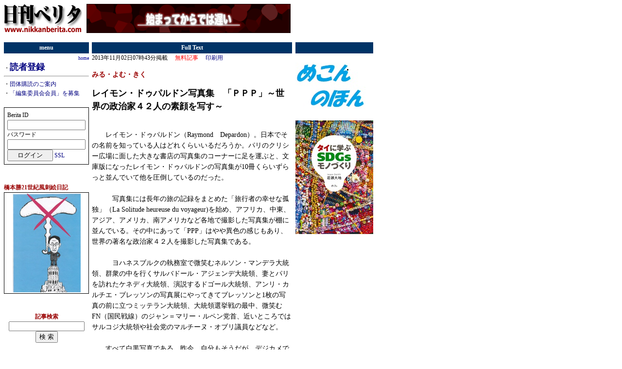

--- FILE ---
content_type: text/html
request_url: http://www.nikkanberita.com/read.cgi?id=201311020743176
body_size: 5357
content:

<HTML>
<HEAD>
<!--京-->
<meta http-equiv="Content-type" content="text/html; charset=EUC-JP">
<SCRIPT language="javaScript" type ="text/javaScript">
<!--
var appvers = navigator.appVersion ;
var apneleg = navigator.appName ;
var css2 = "./style2.css" ;
var css1 = "./style.css" ;
if (appvers.indexOf('Mac')!=-1) {
	document.write( "<link rel=\"stylesheet\" href=\"" + css1 +  "\" type=\"text/css\">" );
} else {
	document.write( "<link rel=\"stylesheet\" href=\"" + css2 +  "\" type=\"text/css\">" );
}
//-->
</SCRIPT>
<NOSCRIPT>
<LINK rel="stylesheet" href="./style.css" type="text/css">
</NOSCRIPT>
<style type="text/css">
<!--
pre.hidden  {
	width: 400px;
	overflow : hidden ;
}
-->
</style>
<TITLE>日刊ベリタ : 記事 : レイモン・ドゥパルドン写真集　「ＰＰＰ」～世界の政治家４２人の素顔を写す～</TITLE>
</HEAD>
<BODY>
<TABLE border="0" width="760" cellpadding="0" cellspacing="0">
 <TR>
  <TD width="160" valign="top">
   <A href="http://www.nikkanberita.com/">
    <IMG src="./img/berita.gif" border="0" width="160" height="60">
   </A>
  </TD>
  <TD width="10"><BR></TD>
  <TD width="420" valign="top">
   <A href="http://www.nikkanberita.com/jump.cgi?aid=200512311949566&target=http://www.nikkanberita.com/subscribe.cgi" target="_blank"><IMG src="http://www.nikkanberita.com/ads/200512311949566.gif" border="0" alt="広告"></A>

  </TD>
  <TD width="10"><BR></TD>
  <TD width="160" valign="top">
   <BR>
  </TD>
 </TR>
</TABLE>
<BR>
<TABLE border="0" width="760" cellpadding="0" cellspacing="0">
 <TR>
  <TD valign="top" width="160">
   <TABLE border="0" width="100%" cellpadding="2" cellspacing="0" bgcolor="#003366">
    <TR>
     <TD align="center" class="cat">menu</TD>
    </TR>
   </TABLE>
   <TABLE border="0" cellpadding="0" cellspacing="0" width="100%">
    <TR>
     <TD align="right">
      <A href="http://www.nikkanberita.com/"><SPAN class="xmlfeed">home</SPAN></A>
     </TD>
    </TR>
   </TABLE>
   ・<font size="+1"><b><A href="http://www.nikkanberita.com/subscribe.cgi">読者登録</A></b></font><br>
<hr>
・<a href="http://www.nikkanberita.com/docs/groupcontract.html">団体購読のご案内</a><br>
・<a href="http://www.nikkanberita.com/docs/doc20160825.html">「編集委員会会員」を募集</font></a><br>
<br>
<table border="0" cellpadding="4" cellspading="0" width="100%" class="border">
<form action="http://www.nikkanberita.com/login.cgi" method="POST" name="loginForm">
<tr><td>
Berita ID<br>
<input type="text" name="uid" size="18"><br>
パスワード<br>
<input type="password" name="pwd" size="18"><br>
<input type="submit" name="login" value="　ログイン　">
<a href="http://www.nikkanberita.com/login.cgi">SSL</a>
</td></tr>
</form>
</table>

   <BR><BR><SPAN class="head">橋本勝21世紀風刺絵日記</SPAN><BR><table border="0" cellpadding="0" cellspading="0" width="100%" class="border"><tr><td><center><A href="http://www.nikkanberita.com/read.cgi?id=202207072151504"><IMG src="http://www.nikkanberita.com/images/202207/tn202207072148214.jpg" width="140" height="203" border="0"></A></center>
</td></tr></table>
   <BR><BR>
   <TABLE border="0" width="100%" cellpadding="0" cellspacing="0">
    <FORM action="http://www.nikkanberita.com/search.cgi" method="GET">
     <TR>
      <TD>
       <DIV ALIGN=CENTER>
        <SPAN class="head">記事検索</SPAN><BR>
        <INPUT type="text" name="w" size="20" value="" style="font-size: 12px;"><BR>
        <INPUT type="submit" value="検 索"><BR>
       </DIV>
      </TD>
     </TR>
    </FORM>
   </TABLE>
   <BR><BR>
   <TABLE BGCOLOR="#ffe8f3">
    <TR>
     <TD>
      <SPAN class="head">リンク記事</SPAN><BR>
      
     </TD>
    </TR>
   </TABLE>
   <BR><BR>
   <SPAN class="head">記事スタイル</SPAN><BR>
   
・<A href="index.cgi?cat=column">コラム</A><BR>
・<A href="index.cgi?cat=review">みる・よむ・きく</A><BR>
・<A href="index.cgi?cat=interview">インタビュー</A><BR>
・<A href="index.cgi?cat=commentary">解説</A><BR>
・<A href="index.cgi?cat=fringe">こぼれ話</A><BR>

   <BR><BR>
   <SPAN class="head">特集</SPAN><BR>
   ・<A href="http://www.nikkanberita.com/index.cgi?cat=special&id=200909140041281">国際</A><BR>
・<A href="http://www.nikkanberita.com/index.cgi?cat=special&id=200907041619286">みる・よむ・きく</A><BR>
・<A href="http://www.nikkanberita.com/index.cgi?cat=special&id=201011262033115">欧州</A><BR>
・<A href="http://www.nikkanberita.com/index.cgi?cat=special&id=201005141635025">アジア</A><BR>
・<A href="http://www.nikkanberita.com/index.cgi?cat=special&id=200910240038546">中東</A><BR>
・<A href="http://www.nikkanberita.com/index.cgi?cat=special&id=202207081808125">入管</A><BR>
・<A href="http://www.nikkanberita.com/index.cgi?cat=special&id=201004281138493">市民活動</A><BR>
・<A href="http://www.nikkanberita.com/index.cgi?cat=special&id=200908311826261">政治</A><BR>
・<A href="http://www.nikkanberita.com/index.cgi?cat=special&id=201001051037412">人権/反差別/司法</A><BR>
・<A href="http://www.nikkanberita.com/index.cgi?cat=special&id=201103272126170">核・原子力</A><BR>
・<A href="http://www.nikkanberita.com/index.cgi?cat=special&id=200704212155456">環境</A><BR>
・<A href="http://www.nikkanberita.com/index.cgi?cat=special&id=200809102221303">文化</A><BR>
・<A href="http://www.nikkanberita.com/index.cgi?cat=special&id=200810021249244">反戦・平和</A><BR>
・<A href="http://www.nikkanberita.com/index.cgi?cat=special&id=200705261348376">イスラエル／パレスチナ</A><BR>
・<A href="http://www.nikkanberita.com/index.cgi?cat=special&id=201011271621096">難民</A><BR>

   <BR><BR>
   <SPAN class="head">提携・契約メディア</SPAN><BR>
   ・<A href="http://www.nikkanberita.com/index.cgi?cat=source&id=201211081007554">AIニュース</A><BR>
<A href="http://www.nikkanberita.com/index.cgi?cat=source&id=200607042224152"><IMG src="http://www.nikkanberita.com/img/tn200607042224152.jpg" border="0" alt="ＮＮＮ" vspace="3"></A><BR>
<A href="http://www.nikkanberita.com/index.cgi?cat=source&id=200609071339424"><IMG src="http://www.nikkanberita.com/img/tn200609071339424.jpg" border="0" alt="労働情報" vspace="3"></A><BR>
・<A href="http://www.nikkanberita.com/index.cgi?cat=source&id=201807271125515">司法</A><BR>
・<A href="http://www.nikkanberita.com/index.cgi?cat=source&id=200504191554182">マニラ新聞</A><BR>
<A href="http://www.nikkanberita.com/index.cgi?cat=source&id=200609221456355"><IMG src="http://www.nikkanberita.com/img/tn200609221456355.jpg" border="0" alt="消費者リポート" vspace="3"></A><BR>
・<A href="http://www.nikkanberita.com/index.cgi?cat=source&id=200510180730052">ＴＵＰ速報</A><BR>
<A href="http://www.nikkanberita.com/index.cgi?cat=source&id=200607061614084"><IMG src="http://www.nikkanberita.com/img/tn200607061614084.jpg" border="0" alt="プレシアン" vspace="3"></A><BR>
<A href="http://www.nikkanberita.com/index.cgi?cat=source&id=200805291955174"><IMG src="http://www.nikkanberita.com/img/tn200805291955174.jpg" border="0" alt="亞洲週刊" vspace="3"></A><BR>
<A href="http://www.nikkanberita.com/index.cgi?cat=source&id=200506011708033"><IMG src="http://www.nikkanberita.com/img/tn200506011708033.jpg" border="0" alt="ニュー・インターナショナリスト・ジャパン" vspace="3"></A><BR>
・<A href="http://www.nikkanberita.com/index.cgi?cat=source&id=200508012022341">じゃかるた新聞</A><BR>
・<A href="http://www.nikkanberita.com/index.cgi?cat=source&id=200810222057413">Agence Global</A><BR>
・<A href="http://www.nikkanberita.com/index.cgi?cat=source&id=200811251449502">Japan Focus</A><BR>
<A href="http://www.nikkanberita.com/index.cgi?cat=source&id=200606051648021"><IMG src="http://www.nikkanberita.com/img/tn200606051648021.jpg" border="0" alt="openDemocracy" vspace="3"></A><BR>
・<A href="http://www.nikkanberita.com/index.cgi?cat=source&id=200811201348124">Foreign Policy In Focus </A><BR>
・<A href="http://www.nikkanberita.com/index.cgi?cat=source&id=200606072205273">星日報</A><BR>

   <BR><BR>
   <SPAN class="head">Time Line</SPAN><BR>
   ・<A href="http://www.nikkanberita.com/timeline/202601/20260103.html">2026年01月03日</A><BR>
・<A href="http://www.nikkanberita.com/timeline/202512/20251227.html">2025年12月27日</A><BR>
・<A href="http://www.nikkanberita.com/timeline/202512/20251223.html">2025年12月23日</A><BR>
・<A href="http://www.nikkanberita.com/timeline/202512/20251222.html">2025年12月22日</A><BR>
・<A href="http://www.nikkanberita.com/timeline/202512/20251219.html">2025年12月19日</A><BR>
・<A href="http://www.nikkanberita.com/timeline/202512/20251217.html">2025年12月17日</A><BR>
・<A href="http://www.nikkanberita.com/timeline/202512/20251213.html">2025年12月13日</A><BR>
・<A href="http://www.nikkanberita.com/timeline/202512/20251211.html">2025年12月11日</A><BR>
・<A href="http://www.nikkanberita.com/timeline/202512/20251210.html">2025年12月10日</A><BR>
・<A href="http://www.nikkanberita.com/timeline/202512/20251209.html">2025年12月09日</A><BR>

   <BR><BR>
  </TD>
  <TD width="10"><BR></TD>
  <TD valign="top" width="420" class="hidden">
   <TABLE border="0" width="100%" cellpadding="2" cellspacing="0" bgcolor="#003366">
    <TR>
     <TD align="center" class="cat">Full Text</TD>
    </TR>
   </TABLE>
   2013年11月02日07時43分掲載
   　<FONT color="red">無料記事</FONT>
   　<A href="./print.cgi?id=201311020743176">印刷用</A>
   
   <BR>
   
   
   <A href="http://www.nikkanberita.com/index.cgi?cat=special&id=200907041619286">
<H3 class="special">みる・よむ・きく</H3>
</A>

   <H2>レイモン・ドゥパルドン写真集　「ＰＰＰ」～世界の政治家４２人の素顔を写す～</H2>
   <BR>
   <TABLE border="0" width="100%" cellpadding="0" cellspacing="0">
    <TR>
     <TD class="article">
      
      　　レイモン・ドゥパルドン（Raymond　Depardon）。日本でその名前を知っている人はどれくらいいるだろうか。パリのクリシー広場に面した大きな書店の写真集のコーナーに足を運ぶと、文庫版になったレイモン・ドゥパルドンの写真集が10冊くらいずらっと並んでいて他を圧倒しているのだった。<BR><BR>　　　写真集には長年の旅の記録をまとめた「旅行者の幸せな孤独」（La Solitude heureuse du voyageur)を始め、アフリカ、中東、アジア、アメリカ、南アメリカなど各地で撮影した写真集が棚に並んでいる。その中にあって「PPP」はやや異色の感じもあり、世界の著名な政治家４２人を撮影した写真集である。<BR><BR>　　　ヨハネスブルクの執務室で微笑むネルソン・マンデラ大統領、群衆の中を行くサルバドール・アジェンデ大統領、妻とパリを訪れたケネディ大統領、演説するドゴール大統領、アンリ・カルチエ・ブレッソンの写真展にやってきてブレッソンと1枚の写真の前に立つミッテラン大統領、大統領選挙戦の最中、微笑むFN（国民戦線）のジャン＝マリー・ルペン党首、近いところではサルコジ大統領や社会党のマルチーヌ・オブリ議員などなど。<BR><BR>　　すべて白黒写真である。昨今、自分もそうだが、デジカメで簡単に写真が撮れる時代になり、ウェブサイトにもそうした写真が氾濫している。そんな中「PPP」を見ると、当たり前ながら「うまい」と思わざるを得ない。ピントがシャープである（当然だが）、白と黒のバランスが美しい、素顔が現れる一瞬を見事に押さえている。<BR><BR>　　その中で特に目を引いたのは極右と言われている「国民戦線」（FN）のジャン＝マリー・ルペン党首の１枚である。普段、僕らが見るジャン＝マリー・ルペンの写真は可愛くないブルドッグのような印象のものばかりだが、ドゥパルドンのこの1枚にはそうした見方を覆すルペンの素朴な優しさが写し出されている。これはルモンド紙の１９８８年の大統領選挙特集のための写真で、ドゥパルドンは「全候補者を写さなくてはならなかったんだ」と言い訳がましくメモに書いている。ドゥパルドンは明らかにFNに反対している。しかし、プロの仕事師としてルペン候補を写した。その時、非常に可愛らしいとも言える素敵なルペン像になってしまった。<BR><BR>　　　「僕はその時、居心地が悪かった。僕はカンボジアで行方不明になった写真家のジル・カロンが以前打ち明けてくれた話を思い出した。カロンはベトナム戦争中、ある丘で戦っていた米兵たちの写真が非常に好意的なものになってしまったことで驚いたという。カロンは左翼であり、ベトナム反戦運動家でもあったが、仕事で米兵を撮らなくてはならなかった。それは悪魔との取引だった。しかし、戦場にやってきてカロンが発見したことは米兵たちもまた自分と同様に戦場に送り込まれて来た人間たちであることだった」<BR><BR>　　この１枚の写真はルペン候補を意図的に悪魔化した写真よりもルペンの存在感をよく描いているものに思われた。国民戦線を支持する人々にとってルペンはこのように映っているに違いない。意図的にいやらしく撮影するよりも、その像を映し出す方が意味があるのではないか。<BR><BR>■Raymond Depardon<BR>'PPP　(PHOTOGRAPHIES DE PERSONALITE POLITIQUES)’<BR>（スイユ社刊）<BR><BR>■レイモン・ドゥパルドン（Raymond Depardon１９４２～）<BR>　　写真家集団のマグナムに所属。記録映画監督としても著名。以下はマグナムのウェブサイト上のドゥパルドンの紹介である。<BR><A href="http://www.magnumphotos.com/C.aspx?VP3=CMS3&amp;VF=MAGO31_10_VForm&amp;ERID=24KL535T16" target="_blank" class="word"><pre class="hidden">http://www.magnumphotos.com/C.aspx?VP3=CMS3&amp;VF=MAGO31_10_VForm&amp;ERID=24KL535T16</pre></A><BR>
     </TD>
    </TR>
   </TABLE>
   
   
   
   <BR>
   

   <BR>
   
   <HR>
   <H3 class="special">転載について</H3>
   <TT>　日刊ベリタに掲載された記事を転載される場合は、有料・無料を問わず、編集部にご連絡ください。ただし、見出しとリード文につきましてはその限りでありません。</TT>
   <BR><BR>
   <TT>　印刷媒体向けの記事配信も行っておりますので、記事を利用したい場合は事務局までご連絡下さい。</TT>
   <BR><BR><BR>
  </TD>
  <TD width="10"><BR></TD>
  <TD valign="top" width="160">
   <TABLE border="0" width="100%" cellpadding="2" cellspacing="0" bgcolor="#003366">
    <TR>
     <TD align="center" class="cat"><BR></TD>
    </TR>
   </TABLE>
   <BR>
   
   <A href="http://www.nikkanberita.com/jump.cgi?aid=202501232034294&target=http://www.mekong-publishing.com/" target="_blank"><IMG src="http://www.nikkanberita.com/ads/202501232034294.jpg" border="0" alt="広告"></A><BR><BR>
<A href="http://www.nikkanberita.com/jump.cgi?aid=202405162052574&target=http://www.mekong-publishing.com/books/ISBN4-8396-0337-3.htm" target="_blank"><IMG src="http://www.nikkanberita.com/ads/202405162052574.jpg" border="0" alt="広告"></A><BR><BR>

   <BR><BR>
  </TD>
 </TR>
</TABLE>
<!---------- footer---------->
<TABLE border="0" width="760" cellpadding="2" cellspacing="0" bgcolor="#003366">
<TR><TD align="center" class="cat">
Copyright (C) Berita unless otherwise noted.
</TD></TR></TABLE>
<TABLE border="0" width="760" cellpadding="5" cellspacing="0">
<TR><TD align="center">
<A href="http://www.nikkanberita.com/docs/faq.html">よくある質問</A> ｜
<A href="http://www.nikkanberita.com/docs/contact.html">お問い合わせ</A> ｜
<A href="http://www.nikkanberita.com/docs/termsofservice.html">利用規約</A> ｜
<A href="http://www.nikkanberita.com/docs/docs.html">各種文書</A> ｜
<A href="http://www.nikkanberita.com/docs/ad.html">広告掲載</A> ｜
<A href="http://www.nikkanberita.com/docs/distribution.html">記事配信</A> ｜
<A href="http://www.nikkanberita.com/docs/corporateprofile.html">会社概要
</TD></TR></TABLE>
<BR><BR>
<!---------- footer---------->
</BODY>
</HTML>
